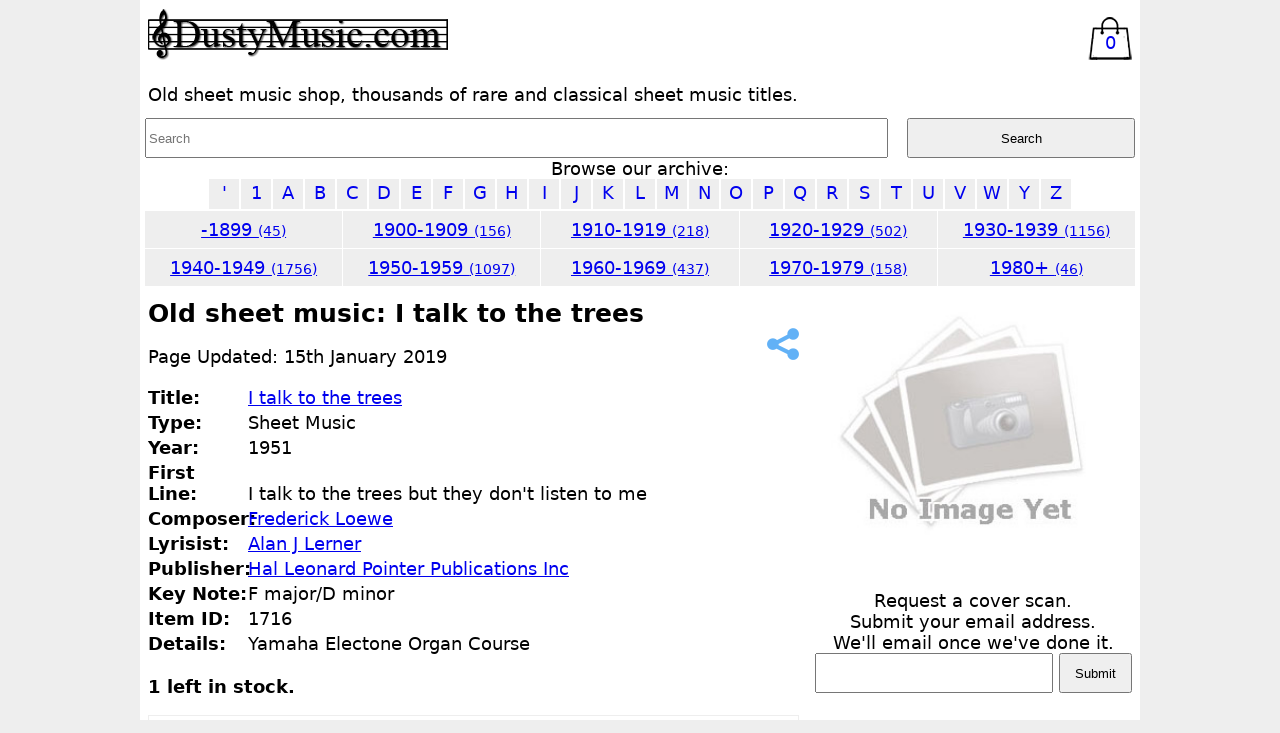

--- FILE ---
content_type: text/html; charset=UTF-8
request_url: https://www.dustymusic.com/sheet-music/1716/i-talk-to-the-trees
body_size: 3667
content:
<!doctype html>
<html lang="en">

<head>
    <!-- Global site tag (gtag.js) - Google Analytics -->
<script async src="https://www.googletagmanager.com/gtag/js?id=G-QVLBCKSNKM"></script>
<script>
  window.dataLayer = window.dataLayer || [];
  function gtag(){dataLayer.push(arguments);}
  gtag('js', new Date());

  gtag('config', 'G-QVLBCKSNKM', {'anonymize_ip' : true});
</script>
<script type="application/ld+json">
    {
        "@context": "https://schema.org",
        "@type": "WebPage",
        "name": "I talk to the trees by Frederick Loewe, Old Sheet Music. ID:1716",
        "description": "Old sheet music: I talk to the trees by Frederick Loewe, ID:1716. DustyMusic, vintage and old sheet music scores.",
        "lastReviewed": "2019-01-15T12:49:25+00:00"
    }
    </script>
<script type="application/ld+json">
{
	"@context": "https://schema.org",
	"@type": "Product",
	"name": "I talk to the trees",
	"brand": "Hal Leonard Pointer Publications Inc",
	"sku": "1716",
	"description": "Sheet music from 1951, I talk to the trees by Frederick Loewe",
	"offers": {
		"priceCurrency":"GBP",
		"@type": "AggregateOffer",
		"highPrice": "5.99",
		"lowPrice": "2.99",
		"offerCount": "4",
		"offers": [
		{
			"@type": "Offer",
			"url": "https://www.dustymusic.com/sheet-music/1716/i-talk-to-the-trees"
		}
	],
	"availability": "http://schema.org/InStock"
    }
}
</script>
<title>I talk to the trees by Frederick Loewe, Old Sheet Music. ID:1716</title>
<meta name="description" content="Old sheet music: I talk to the trees by Frederick Loewe, ID:1716. DustyMusic, vintage and old sheet music scores." />
<meta name="keywords" content="I talk to the trees,old sheet music, antique sheet music, antique music, vintage sheet music, second hand sheet, used sheet music, songs, old songs, sheet music scores" />
<meta name="twitter:card" content="summary_large_image">
<meta name="twitter:site" content="@dustymusic">
<meta name="twitter:creator" content="@dustymusic">
<meta name="twitter:title" content="I talk to the trees">
<meta name="twitter:description" content="I talk to the trees by Frederick Loewe. Sheet music at DustyMusic.com. Visit for thousands more titles.">
<link rel="canonical" href="https://www.dustymusic.com/sheet-music/1716/i-talk-to-the-trees">
    <meta charset="UTF-8" />
    <meta name="ROBOTS" content="All">
    <link href="/style.css?v=3" rel="stylesheet" type="text/css">
    <meta name="viewport" content="width=device-width, initial-scale=1" />
    <link rel="apple-touch-icon" sizes="180x180" href="https://assets.dustymusic.com/icons/apple-touch-icon.png">
    <link rel="icon" type="image/png" sizes="32x32" href="https://assets.dustymusic.com/icons/favicon-32x32.png">
    <link rel="icon" type="image/png" sizes="16x16" href="https://assets.dustymusic.com/icons/favicon-16x16.png">
    <link rel="manifest" href="https://assets.dustymusic.com/icons/site.webmanifest">
    <link rel="mask-icon" href="https://assets.dustymusic.com/icons/safari-pinned-tab.svg" color="#5bbad5">
    <link rel="shortcut icon" href="https://assets.dustymusic.com/icons/favicon.ico">
    <meta name="msapplication-TileColor" content="#da532c">
    <meta name="msapplication-config" content="https://assets.dustymusic.com/icons/browserconfig.xml">
    <meta name="theme-color" content="#ffffff">
</head>

<body>
    <div id="main">
        <header class="top">
    <div class="container">
        <a href="/index.php"><img src="https://assets.dustymusic.com/images/logo300.png" width="300" height="52" alt="Dusty Music Logo" class="logo"></a>
    </div>
    <div class="container">
        <div>
            <label for="navmenu" class="hamburger"><img src="https://assets.dustymusic.com/images/hamburger.png" alt="Expand Navigation"></label>
        </div>
        <div>
            <a href="/basket.php" class="basket_icon">
                0            </a>
        </div>

    </div>
    <div class="container">
        Old sheet music shop, thousands of rare and classical sheet music titles.
    </div>
</header>

<input type="checkbox" name="navmenucheckbox" id="navmenu" checked="CHECKED" class="nav_menu_checkbox">
<div id="nav_container">
    <div id="search">
        <form action="/a.php" method="get" name="form1" id="form1">
            <input name="q" type="text" placeholder="Search" class="text_field" required>
            <input type="submit" name="Submit" value="Search" class="submit_button">
        </form>
    </div>
    <div class="navtext">Browse our archive: <br>
        <div><a href="/old-sheet-music/'" class="navletters">'</a><a href="/old-sheet-music/1" class="navletters">1</a><a href="/old-sheet-music/a" class="navletters">A</a><a href="/old-sheet-music/b" class="navletters">B</a><a href="/old-sheet-music/c" class="navletters">C</a><a href="/old-sheet-music/d" class="navletters">D</a><a href="/old-sheet-music/e" class="navletters">E</a><a href="/old-sheet-music/f" class="navletters">F</a><a href="/old-sheet-music/g" class="navletters">G</a><a href="/old-sheet-music/h" class="navletters">H</a><a href="/old-sheet-music/i" class="navletters">I</a><a href="/old-sheet-music/j" class="navletters">J</a><a href="/old-sheet-music/k" class="navletters">K</a><a href="/old-sheet-music/l" class="navletters">L</a><a href="/old-sheet-music/m" class="navletters">M</a><a href="/old-sheet-music/n" class="navletters">N</a><a href="/old-sheet-music/o" class="navletters">O</a><a href="/old-sheet-music/p" class="navletters">P</a><a href="/old-sheet-music/q" class="navletters">Q</a><a href="/old-sheet-music/r" class="navletters">R</a><a href="/old-sheet-music/s" class="navletters">S</a><a href="/old-sheet-music/t" class="navletters">T</a><a href="/old-sheet-music/u" class="navletters">U</a><a href="/old-sheet-music/v" class="navletters">V</a><a href="/old-sheet-music/w" class="navletters">W</a><a href="/old-sheet-music/y" class="navletters">Y</a><a href="/old-sheet-music/z" class="navletters">Z</a></div><div class="grid_5"><div class="decades"><a href="/vintage-sheet-music/-1899" >-1899 <span class="decade_value">(45)</span></a></div><div class="decades"><a href="/vintage-sheet-music/1900-1909" >1900-1909 <span class="decade_value">(156)</span></a></div><div class="decades"><a href="/vintage-sheet-music/1910-1919" >1910-1919 <span class="decade_value">(218)</span></a></div><div class="decades"><a href="/vintage-sheet-music/1920-1929" >1920-1929 <span class="decade_value">(502)</span></a></div><div class="decades"><a href="/vintage-sheet-music/1930-1939" >1930-1939 <span class="decade_value">(1156)</span></a></div><div class="decades"><a href="/vintage-sheet-music/1940-1949" >1940-1949 <span class="decade_value">(1756)</span></a></div><div class="decades"><a href="/vintage-sheet-music/1950-1959" >1950-1959 <span class="decade_value">(1097)</span></a></div><div class="decades"><a href="/vintage-sheet-music/1960-1969" >1960-1969 <span class="decade_value">(437)</span></a></div><div class="decades"><a href="/vintage-sheet-music/1970-1979" >1970-1979 <span class="decade_value">(158)</span></a></div><div class="decades"><a href="/vintage-sheet-music/1980+" >1980+ <span class="decade_value">(46)</span></a></div></div>    </div>
</div><div class="sheet_music_info_grid"><div class="container"><h1 class="info_title">Old sheet music: I talk to the trees</h1><a href="https://twitter.com/intent/tweet?text=I+talk+to+the+trees+%23sheetmusic+by+Frederick+Loewe.+Yamaha+Electone+Organ+Course.+%40DustyMusic%2C+%23vintage+and+old+sheet+%23music+scores.&url=https://www.dustymusic.com/sheet-music/1716/i-talk-to-the-trees" target="_blank" rel="noopener noreferrer nofollow"><img src="https://assets.dustymusic.com/images/share-32.png" class="float_right" alt="share this page"></a><p>Page Updated: 15th January 2019</p><ul class="a"><li class="i"><div class="col_100_block"><strong>Title:</strong></div><a href="/search-sheet-music/I+talk+to+the+trees">I talk to the trees</a></li><li class="i"><div class="col_100"><strong>Type:</strong></div>Sheet Music</li><li class="i"><div class="col_100"><strong>Year:</strong></div>1951</li><li class="i"><div class="col_100_block"><strong>First Line:</strong></div>I talk to the trees but they don't listen to me</li><li class="i"><div class="col_100"><strong>Composer:</strong></div><a href="/search-sheet-music/Frederick+Loewe">Frederick Loewe</a></li><li class="i"><div class="col_100"><strong>Lyrisist:</strong></div><a href="/search-sheet-music/Alan+J+Lerner">Alan J Lerner</a></li><li class="i"><div class="col_100"><strong>Publisher:</strong></div><a href="/search-sheet-music/Hal+Leonard+Pointer+Publications+Inc">Hal Leonard Pointer Publications Inc</a></li><li class="i"><div class="col_100"><strong>Key Note:</strong></div>F major/D minor</li><li class="i"><div class="col_100"><strong>Item ID:</strong></div>1716</li><li class="i"><div class="col_100_block"><strong>Details:</strong></div>Yamaha Electone Organ Course</li></ul><div class="qty">1 left in stock.</div><div class="buy_div"><div class="buy_text">Grade 1: £5.99 - 0 in stock.</div><div class="sold_out_button">Sold Out</div></div><div class="buy_div"><div class="buy_text">Grade 2: £4.99 - 1 in stock.</div><a href="/basket.php?id=1716_2" class="buy_button">Add to cart</a></div><div class="buy_div"><div class="buy_text">Grade 3: £3.99 - 0 in stock</div><div class="sold_out_button">Sold Out</div></div><div class="buy_div"><div class="buy_text">Grade 4: £2.99 - 0 in stock.</div><div class="sold_out_button">Sold Out</div></div></div><div class="container"><img src="https://assets.dustymusic.com/images/noimage.jpg" alt="No Image Yet" class="medium_image" /><div id="scan_form"><form name="form1" method="post" action="/sheet-music/1716/i-talk-to-the-trees" class="centretext"><label>Request a cover scan.<br>Submit your email address.<br>We'll email once we've done it.<br></label><input type="text" name="email" id="email" class="text_field"><input type="submit" name="button" id="button" value="Submit" class="submit_button"></form></div></div></div>        <div id="footer">
            <p>What do our sheet conditions mean?</p>
<div class="grid_4">
<div class="condition">Grade 1<br>(Excellent)<br>
<img src="https://assets.dustymusic.com/images/excellent.jpg" alt="Excellent" class="condition_image"><br>
Excellent condition means it will be complete with no tears and very little marks, for it's age it will be almost as new.
</div>
<div class="condition">Grade 2<br>(Good)<br>
<img src="https://assets.dustymusic.com/images/good.jpg" alt="Good" class="condition_image"><br>
Good condition means the sheet is complete and intact, there may be slight tears and marks.
</div>
<div class="condition">Grade 3<br>(Average)<br>
<img src="https://assets.dustymusic.com/images/average.jpg" alt="Average" class="condition_image"><br>
Average condition means the sheet is complete and mostly intact, there may be marks and tears, the sheet may be repaired with tape.
</div>
<div class="condition">Grade 4<br>(Poor)<br>
<img src="https://assets.dustymusic.com/images/poor.jpg" alt="Poor" class="condition_image"><br>
Poor condition mean the sheet will have complete music but may be seperated at the spine or have large tears.
</div>
</div><div id="links">
    <p class="links">
        <a href="/index.php">Home</a> &#8226; <a href="/sheet-music-books">Books</a> &#8226; <a href="/links.php">Links</a> &#8226; <a href="/contactus.php">Contact Us</a> &#8226; <a href="/terms.php">Terms &amp; Conditions</a> &#8226; <a href="/privacy.php">Privacy Policy</a> &#8226; <a href="/basket.php">Shopping Cart</a>
    </p>
    <div><a href="https://twitter.com/Dustymusic?ref_src=twsrc%5Etfw" class="twitter-follow-button" data-show-count="false">Follow @Dustymusic</a></div>
    <script async src="https://platform.twitter.com/widgets.js"></script>
    <img src="https://assets.dustymusic.com/images/paypal.png" alt="PayPal" class="image" />
    <div id="bottom_banner">
        <a href="https://www.competitorscompanion.com?r=14" target="_blank"><img src="https://assets.dustymusic.com/images/cc1.png" alt="free to enter competitions UK" class="image" /><br>Free to enter competitions.</a>
    </div>
</div>        </div>
    </div>
<script defer src="https://static.cloudflareinsights.com/beacon.min.js/vcd15cbe7772f49c399c6a5babf22c1241717689176015" integrity="sha512-ZpsOmlRQV6y907TI0dKBHq9Md29nnaEIPlkf84rnaERnq6zvWvPUqr2ft8M1aS28oN72PdrCzSjY4U6VaAw1EQ==" data-cf-beacon='{"version":"2024.11.0","token":"f5bc809ae52349e1896e72f9a8631baa","r":1,"server_timing":{"name":{"cfCacheStatus":true,"cfEdge":true,"cfExtPri":true,"cfL4":true,"cfOrigin":true,"cfSpeedBrain":true},"location_startswith":null}}' crossorigin="anonymous"></script>
</body>

</html>